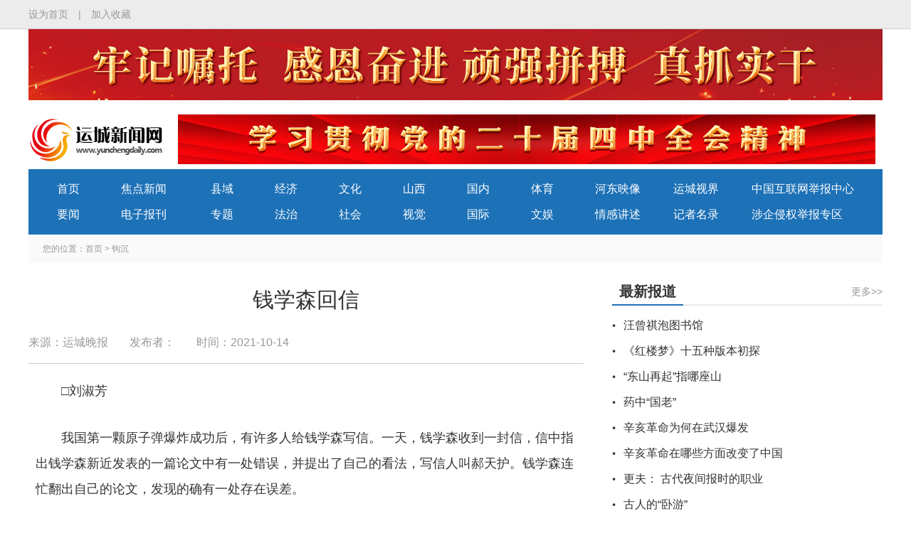

--- FILE ---
content_type: text/html
request_url: http://www.sxycrb.com/2021-10/14/content_227997.html
body_size: 9776
content:
<!DOCTYPE html PUBLIC "-//W3C//DTD XHTML 1.0 Transitional//EN" "http://www.w3.org/TR/xhtml1/DTD/xhtml1-transitional.dtd">
<html xmlns="http://www.w3.org/1999/xhtml">
<head>
<meta http-equiv="Content-Type" content="text/html; charset=UTF-8"/>

<title>运城新闻网-钱学森回信</title>

<link rel="shortcut icon" href="http://www.sxycrb.com/fujian/logo.ico" />
<link rel="bookmark"href="http://www.sxycrb.com/fujian/logo.ico" />
<link rel="stylesheet" type="text/css" href="http://www.sxycrb.com/fujian/css/common.css">
<script type="text/javascript" src="http://www.sxycrb.com/fujian/js/jquery.1.4.2-min.js"></script>
<script>
var _hmt = _hmt || [];
(function() {
  var hm = document.createElement("script");
  hm.src = "https://hm.baidu.com/hm.js?329095ef9b9674d43afe72beb6044473";
  var s = document.getElementsByTagName("script")[0]; 
  s.parentNode.insertBefore(hm, s);
})();
</script>

</head>
  <script type="text/javascript">
      var url = window.location.href; //获取完整路径
        var path = url.split("content")[1]; //获取文章路径

    if ((navigator.userAgent.match(/(iPhone|iPod|Android|ios)/i))) {
      location = "http://www.sxycrb.com/m/content" + path;
    }
    </script>
<body onload="displayDate()"> 
<style>
.wzdh span:last-child {
	display: none;
}
.detail-d img {
	position:relative;
	left:-2em;
}
.detail-h h2{font-size: 20px;font-weight: normal;text-align: center;padding:5px 0 12px 0;}
</style>
<script>  
        function displayDate()  
        {  
            var date = new Date();  
            var year = date.getFullYear();  
            var mouths = date.getMonth()+1;  
            var day = date.getDate();  
            var hours =  date.getHours();  
            var minutes =  date.getMinutes();  
            var seconds = date.getSeconds();  
            var weekDay = new Array(7);  
            weekDay[0] = "星期日";  
            weekDay[1] = "星期一";  
            weekDay[2] = "星期二";  
            weekDay[3] = "星期三";  
            weekDay[4] = "星期四";  
            weekDay[5] = "星期五";  
            weekDay[6] = "星期六";  
            document.getElementById("demo").innerHTML=year+"/"+mouths+"/"+day+"&nbsp;"+hours+":"+minutes+":"+seconds+" "+weekDay[date.getDay()];  
            //获得当前时间,刻度为一千分一秒  
            var timeID = setTimeout(displayDate,1000);  
        }  
    </script> 
<script>
var _hmt = _hmt || [];
(function() {
  var hm = document.createElement("script");
  hm.src = "https://hm.baidu.com/hm.js?1db8db408b3628cf8f96ba7a0ee6f57e";
  var s = document.getElementsByTagName("script")[0]; 
  s.parentNode.insertBefore(hm, s);
})();
</script>

<div class="top-outer">
  <div class="top-inner">
    <dl class="clearfix">
      <dt><a href="#">设为首页</a><span>|</span><a href="#">加入收藏</a></dt>
      <dd style="display: none;"><a href="#">登录</a><span>|</span><a href="#">注册</a></dd>
    </dl>
  </div>
</div>
<!-- log上广告位 -->
<div class="wrap clearfix" style="margin-bottom: -20px;">
 <div class="head-ad">
	<div class="picScroll-left03">
		<div class="bd">
			<ul class="picList">
			 
								<li>
					<div class="pic">
						  <a href="http://www.sxycrb.com/node_1102.html" target="_blank"><img src="http://www.sxycrb.com/pic/2025-07/14/3b4dbf53-b09e-4503-97b1-e6cd301137b8.jpg"></a> 
					</div>
				</li>

			</ul>
		</div>
	</div>

  </div>
</div>
<div class="header-outer">
  <div class="header clearfix">
    <div class="logo"> <a href="#"><img src="http://www.sxycrb.com/fujian/images/logo.png"style="height: 82px;width: 190px;"></a> </div>
  
 <div class="head-ad">
 <div class="picScroll-left02">
			<div class="bd">
				<ul class="picList">
				 
										<li>
						<div class="pic">
							  <a href="http://www.sxycrb.com/node_1106.html" target="_blank"><img src="http://www.sxycrb.com/pic/2025-10/25/d4d0220f-cb76-46cf-894f-d4dc77bfc722.png"></a> 
						</div>
					</li>

				</ul>
			</div>
		</div>

  </div>
 <style>
	.picScroll-left02 {
   		width: 980px;
   		overflow: hidden;
   		position: relative;
   		float: left;
   	}
 .picScroll-left02 .hd {
   		position: absolute;
   		width: 100%;
   		top: 50%;
   		margin-top: -35px;
   		left: 0;
   		height: 1px;
   		z-index: 200;
   	}
   .picScroll-left02 .bd ul {
   		overflow: hidden;
   		zoom: 1;
   	}
   .picScroll-left02 .bd ul li {
   		float: left;
   		_display: inline;
   		overflow: hidden;
   		text-align: center;
   		position: relative;
   	} 	
   .picScroll-left02 .bd ul li .pic {
   		text-align: center;
   	}
   .picScroll-left02 .bd ul li .pic img {
   		width: 980px;
   		height: 70px;
   		display: block;
   	}
.picScroll-left03 {
   		width: 1200px;
   		overflow: hidden;
   		position: relative;
   		float: left;
   	}
 .picScroll-left03 .hd {
   		position: absolute;
   		width: 100%;
   		top: 50%;
   		margin-top: -35px;
   		left: 0;
   		height: 1px;
   		z-index: 200;
   	}
   .picScroll-left03 .bd ul {
   		overflow: hidden;
   		zoom: 1;
   	}
   .picScroll-left03 .bd ul li {
   		float: left;
   		_display: inline;
   		overflow: hidden;
   		text-align: center;
   		position: relative;
   	} 	
   .picScroll-left03 .bd ul li .pic {
   		text-align: center;
   	}
   .picScroll-left03 .bd ul li .pic img {
   		width: 1200px;
   		height: 100px;
   		display: block;
   	}
</style>
<!--
    <div class="head-search">
      <div class="h-time" id="demo"></div>
      <div class="h-search">
    <style>
    .header .head-search .h-search {
      width: 370px;
      height: 38px;
    }
    .header .head-search .h-search .tit {
      float:left;
      width:279px;
      height:36px;
      border:1px #ccc solid;
      border-right:none;
      text-align: left;
      background: #fff;
      padding-left: 10px;
    }
.header .head-search .h-search .sea {
  float:left;
  width: 80px;
  height:38px; 
  line-height: 38px;
  background:url('http://www.sxycrb.com/fujian/images/icon-search1.png') no-repeat 10px center #1d71b7;
  color:#fff;
  cursor:pointer;
  border:none;
  outline: none;
  font-size:18px;
  padding-left:35px; 
  text-align: left;
  transition:0.4s;
  -webkit-transition:0.4s;
  -moz-transition: 0.4s;
  -o-transition: 0.4s;
  -ms-transition: 0.4s;
}
.header .head-search .h-search .sea:hover{opacity: 0.7;}
.picScroll-left02 {
   		width: 600px;
   		overflow: hidden;
   		position: relative;
   		float: left;
   	}
 .picScroll-left02 .hd {
   		position: absolute;
   		width: 100%;
   		top: 50%;
   		margin-top: -35px;
   		left: 0;
   		height: 1px;
   		z-index: 200;
   	}
   .picScroll-left02 .bd ul {
   		overflow: hidden;
   		zoom: 1;
   	}
   .picScroll-left02 .bd ul li {
   		float: left;
   		_display: inline;
   		overflow: hidden;
   		text-align: center;
   		position: relative;
   	} 	
   .picScroll-left02 .bd ul li .pic {
   		text-align: center;
   	}
   .picScroll-left02 .bd ul li .pic img {
   		width: 600px;
   		height: 70px;
   		display: block;
   	}
.picScroll-left03 {
   		width: 1200px;
   		overflow: hidden;
   		position: relative;
   		float: left;
   	}
 .picScroll-left03 .hd {
   		position: absolute;
   		width: 100%;
   		top: 50%;
   		margin-top: -35px;
   		left: 0;
   		height: 1px;
   		z-index: 200;
   	}
   .picScroll-left03 .bd ul {
   		overflow: hidden;
   		zoom: 1;
   	}
   .picScroll-left03 .bd ul li {
   		float: left;
   		_display: inline;
   		overflow: hidden;
   		text-align: center;
   		position: relative;
   	} 	
   .picScroll-left03 .bd ul li .pic {
   		text-align: center;
   	}
   .picScroll-left03 .bd ul li .pic img {
   		width: 1200px;
   		height: 100px;
   		display: block;
   	}
    </style>
      <form action="http://60.222.230.52:8080/servlet/SearchServlet.do" name="form1" method="post" target="_blank">
          <input type="text" class="tit" placeholder="运城新闻网" name="contentKey" id="contentKey">
          <input type="button" class="sea" value="搜索" name="search" onClick="javascript:per_submit()">
          <input type="hidden" name="op" value="single">  
          <input type="hidden" name="siteID" value="">
          <input type="hidden" name="op" value="datetime">
          <input type="hidden" name="changechannel" value="1">  
      </form>

<script>
  //提交表单
function per_submit()
{
  var flag = true;
  
  //alert("content="+form1.contentKey.value);
  if(form1.contentKey.value==""){
alert("请输入关键词");
    return;
  }
  if( flag == true ) 
  {
    document.form1.submit(); 
    result_list.innerHTML="正在进行检索，请耐心等待结果...";
  } 
}
</script>


      </div>
    </div>
-->
  </div>

<div class="wrap clearfix">
 <div class="head-ad">
	<div class="picScroll-left03">
		<div class="bd">
			<ul class="picList">
			 
				
			</ul>
		</div>
	</div>

  </div>
</div>

  <div class="nav clearfix">
    <ul class="nav-1">
      <li><a href="http://www.sxycrb.com/index.html">首页</a></li>
      <li><a href="http://www.sxycrb.com/node_5.html" target="_blank">要闻</a></li>
    </ul>
    <ul class="nav-2">
      <li><a href="http://www.sxycrb.com/node_8.html" target="_blank">焦点新闻</a></li>
      <li><a href="http://www.sxycrb.com/node_11.html" target="_blank">电子报刊</a></li>
    </ul>
    <ul class="nav-1">
      <li><a href="http://www.sxycrb.com/node_9.html" target="_blank">县域</a></li>
      <li><a href="http://www.sxycrb.com/node_33.html" target="_blank">专题</a></li>
    </ul>
    <ul class="nav-1">
      <li><a href="http://www.sxycrb.com/node_7.html" target="_blank">经济</a></li>
      <li><a href="http://www.sxycrb.com/node_10.html" target="_blank">法治</a></li>
    </ul>
    <ul class="nav-1">      
      <li><a href="http://www.sxycrb.com/node_389.html" target="_blank">文化</a></li>
      <li><a href="http://www.sxycrb.com/node_34.html" target="_blank">社会</a></li>
    </ul>
	<ul class="nav-1">
     <li><a href="http://www.sxycrb.com/node_25.html" target="_blank">山西</a></li>
      <li><a href="http://www.sxycrb.com/node_12.html" target="_blank">视觉</a></li>
    </ul>
     <ul class="nav-1">
      <li><a href="http://www.sxycrb.com/node_30.html" target="_blank">国内</a></li>
      <li><a href="http://www.sxycrb.com/node_31.html" target="_blank">国际</a></li>
    </ul>
    <ul class="nav-1">
      <li><a href="http://www.sxycrb.com/node_32.html" target="_blank">体育</a></li>
      <li><a href="http://www.sxycrb.com/node_268.html" target="_blank">文娱</a></li>
    </ul>
    <ul class="nav-3">
      <li><a href="http://www.sxycrb.com/node_19.html" target="_blank">河东映像</a></li>
      <li><a href="http://www.sxycrb.com/node_24.html" target="_blank">情感讲述</a></li>
    </ul>
    <ul class="nav-3">
      <li><a href="http://www.sxycrb.com/node_715.html" target="_blank">运城视界</a></li>      
      <li><a href="http://www.sxycrb.com/2019-06/15/content_140938.html" target="_blank">记者名录</a></li>
    </ul>
	<ul class="nav-3">
      <li><a href="https://www.12377.cn/" target="_blank">中国互联网举报中心</a></li>      
      <li><a href="https://www.ycwxb.cn/report/index" target="_blank">涉企侵权举报专区</a></li>
    </ul>
  </div>

</div> 
<script type="text/javascript" src="http://www.sxycrb.com/fujian/js/jquery-3.4.0.min.js"></script>
<script type="text/javascript" src="http://www.sxycrb.com/fujian/js/jquery-migrate.js"></script>
<script type="text/javascript" src="http://www.sxycrb.com/fujian/js/jquery.SuperSlide.2.1.1.js"></script>
<script type="text/javascript">
   	jQuery(".picScroll-left02").slide({
   		titCell: ".hd ul",
   		mainCell: ".bd ul",
   		autoPage: true,
   		effect: "fold",
   		autoPlay: true,
   		vis: 1,
   		trigger: "click"
   	});
	jQuery(".picScroll-left03").slide({
   		titCell: ".hd ul",
   		mainCell: ".bd ul",
   		autoPage: true,
   		effect: "fold",
   		autoPlay: true,
   		vis: 1,
   		trigger: "click",
		interTime:7000,
		delayTime:500
   	});
   </script>
<div class="wrap clearfix">
  <div class="wzdh clearfix"> 您的位置：<a href="http://www.sxycrb.com/index.html">首页</a> >
  
<a href="http://www.sxycrb.com/node_22.html">钩沉</a><span>></span>

</div>
  <div class="listing-left">
   
 <div class="detail-h">
 <h2></h2>
      <h1>钱学森回信</h1>
<h2></h2>
      <p><span>来源：运城晚报</span><span>发布者：</span><span>时间：2021-10-14</span></p>
    </div>
    <div class="detail-d">
      <!--enpcontent--><p>□刘淑芳</p><p>我国第一颗原子弹爆炸成功后，有许多人给钱学森写信。一天，钱学森收到一封信，信中指出钱学森新近发表的一篇论文中有一处错误，并提出了自己的看法，写信人叫郝天护。钱学森连忙翻出自己的论文，发现的确有一处存在误差。</p><p>钱学森马上提笔给郝天护回信。在信中，他说：“很感激您指出我的错误，可见您是很能钻研的一位青年。科学文章中的错误必须及时阐明，以免后来的工作者用了不正确的东西耽误事。所以我认为，您应该把您的意见写成一篇几百字的短文，投给《力学学报》，帮助大家。您认为怎样？”</p><p>远在新疆的郝天护收到回信，拆开信的一刹那，他简直不敢相信自己的眼睛。事实上，他这几天一直惴惴不安，甚至有点后悔。他是一个毛头小子，而钱学森是专家，自己会不会有点自不量力？人家会理他吗？万万没想到，他竟然等到钱学森的回信。</p><p>后来，根据钱学森的建议，郝天护把自己的观点写成700字的文章，并由钱学森推荐发表在1966年的《力学学报》上。也正是由于这封信，郝天护受到极大鼓励，后来投身力学事业，成为东华大学的一名教授。</p><p>2007年在“钱学森书信与他的精神世界”报告会上，已经白发苍苍的郝天护激动地说：“钱学森是世界力学权威，能够这样对待一个默默无闻的小青年，敢于在报上公开自己的差错。这足以说明他胸怀坦荡，有人格魅力。”</p><p>（《生活晚报》）</p><p><br/></p><!--/enpcontent--><!--enpproperty <articleid>227997</articleid><date>2021-10-14 15:42:43:327</date><author></author><title>钱学森回信</title><keyword></keyword><subtitle></subtitle><introtitle></introtitle><siteid>3</siteid><nodeid>22</nodeid><nodename>钩沉</nodename><nodesearchname>钩沉</nodesearchname><picurl></picurl><url>http://www.sxycrb.com/2021-10/14/content_227997.html</url><urlpad>http://www.sxycrb.com/m/content_227997.html</urlpad><sourcename>运城晚报</sourcename><abstract></abstract><channel>1</channel>/enpproperty-->
    </div>
<div class="fj">
    </div>
    <div class="detail-share">
      <dl class="clearfix">
        <dt>
          <div class="bdsharebuttonbox"><a href="#" class="bds_more" data-cmd="more"></a><a href="#" class="bds_qzone" data-cmd="qzone" title="分享到QQ空间"></a><a href="#" class="bds_tsina" data-cmd="tsina" title="分享到新浪微博"></a><a href="#" class="bds_tqq" data-cmd="tqq" title="分享到腾讯微博"></a><a href="#" class="bds_renren" data-cmd="renren" title="分享到人人网"></a><a href="#" class="bds_weixin" data-cmd="weixin" title="分享到微信"></a></div>
          <script>window._bd_share_config={"common":{"bdSnsKey":{},"bdText":"","bdMini":"2","bdMiniList":false,"bdPic":"","bdStyle":"0","bdSize":"24"},"share":{},"image":{"viewList":["qzone","tsina","tqq","renren","weixin"],"viewText":"分享到：","viewSize":"16"},"selectShare":{"bdContainerClass":null,"bdSelectMiniList":["qzone","tsina","tqq","renren","weixin"]}};with(document)0[(getElementsByTagName('head')[0]||body).appendChild(createElement('script')).src='http://bdimg.share.baidu.com/static/api/js/share.js?v=89860593.js?cdnversion='+~(-new Date()/36e5)];</script></dt>
        <dd>编辑：赵迪</dd>
      </dl>
    </div>


    <div class="detail-box">
      <div class="detail-title clearfix"> <span>网站声明</span> </div>
      <div class="detail-avow">
        <p>运城日报、运城晚报所有自采新闻（含图片）独家授权运城新闻网发布，未经允许不得转载或镜像；授权转载务必注明来源，例：“运城新闻网-运城日报 ”。</p>
        <p>凡本网未注明“发布者：运城新闻网”的作品，均转载自其它媒体，转载目的在于传递更多信息，并不代表本网赞同其观点和对其真实性负责。</p>
      </div>
    </div>
  </div>
  <div class="listing-right">
    <div class="listing-box">
      
<div class="index-title clearfix"> <span>最新报道</span><a href="http://www.sxycrb.com/node_22.html">更多&gt;&gt;</a> </div>


      <div class="index-list">
        <ul>
          
<li><a href="http://www.sxycrb.com/2021-10/14/content_227996.html">汪曾祺泡图书馆</a></li>
<li><a href="http://www.sxycrb.com/2021-10/13/content_227867.html">《红楼梦》十五种版本初探</a></li>
<li><a href="http://www.sxycrb.com/2021-10/13/content_227866.html">“东山再起”指哪座山</a></li>
<li><a href="http://www.sxycrb.com/2021-10/13/content_227865.html">药中“国老”</a></li>
<li><a href="http://www.sxycrb.com/2021-10/12/content_227744.html">辛亥革命为何在武汉爆发</a></li>
<li><a href="http://www.sxycrb.com/2021-10/12/content_227743.html">辛亥革命在哪些方面改变了中国</a></li>
<li><a href="http://www.sxycrb.com/2021-10/12/content_227742.html">更夫： 古代夜间报时的职业</a></li>
<li><a href="http://www.sxycrb.com/2021-10/12/content_227741.html">古人的“卧游”</a></li>
<li><a href="http://www.sxycrb.com/2021-10/11/content_227510.html">孔子诞辰是哪天至今仍是一个谜</a></li>
<li><a href="http://www.sxycrb.com/2021-10/11/content_227509.html">华佗与百眼橱</a></li>


        </ul>
      </div>
    </div>
    <div class="listing-box">
      
<div class="index-title clearfix"> <span>视觉</span><a href="http://www.sxycrb.com/node_12.html">更多&gt;&gt;</a> </div>


      <div class="index-pic4">
        <ul class="clearfix">
          
<li><a href="http://www.sxycrb.com/2021-10/08/content_227245.html"><img src="http://www.sxycrb.com/pic/2021-10/08/a20e92c7-ecb9-4dda-aa58-329d9226f11f.jpg"><span>众志成城 风雨同舟  我市广大党员干部群众抗洪抢险剪影</span></a></li>
<li><a href="http://www.sxycrb.com/2021-09/27/content_226564.html"><img src="http://www.sxycrb.com/pic/2021-09/27/e4542aaa-64ba-4544-a303-9606ba576d0c.jpg"><span>创优人居环境 共享发展成果</span></a></li>
<li><a href="http://www.sxycrb.com/2021-09/24/content_226210.html"><img src="http://www.sxycrb.com/pic/2021-09/24/72cc7eeb-9523-4dc0-bdcb-af804953cf35.jpg"><span>粮果满仓庆丰收 河东大地尽欢颜</span></a></li>
<li><a href="http://www.sxycrb.com/2021-09/23/content_226063.html"><img src="http://www.sxycrb.com/pic/2021-09/23/t2_(66X1X594X298)1975af1f-92a1-4eb8-b577-9c0ff8295c0e.jpg"><span>山西运城第32届关公文化旅游节开幕式掠影</span></a></li>


        </ul>
      </div>
    </div>
  </div>
  <div class="clearfix"></div>
</div>

<script type="text/javascript" src="http://epaper.sxycrb.com/WebClick.js"></script>
<input  type="hidden" id="DocIDforCount" name="DocIDforCount" value="227997">

<div class="footer-outer">
  <div class="f-firends">
    <h3>友情链接</h3>
    <ul class="clearfix">
      
<li><a href="http://www.people.com.cn/">人民网</a></li>
<li><a href="http://www.xinhuanet.com/">新华网</a></li>
<li><a href="http://www.cac.gov.cn/">中国网信网</a></li>
<li><a href="http://www.gov.cn/">中国政府网</a></li>
<li><a href="http://www.chinanews.com/">中国新闻网</a></li>
<li><a href="http://www.ifeng.com/">凤凰网</a></li>
<li><a href="http://www.cctv.com/">央视网</a></li>
<li><a href="http://www.sohu.com/">搜狐网</a></li>
<li><a href="https://www.sina.com.cn/">新浪网</a></li>
<li><a href="http://sx.xinhuanet.com/">新华网山西频道</a></li>
<li><a href="http://www.tibet.cn/">中国西藏网</a></li>
<li><a href="http://www.sxgov.cn/">黄河新闻网</a></li>
<li><a href="http://www.sxrb.com/">山西新闻网</a></li>
<li><a href="http://www.sxrtv.com/">山西视听网</a></li>
<li><a href="http://www.nen.com.cn/">东北新闻网</a></li>
<li><a href="http://www.fjsen.com/">福建东南新闻网</a></li>
<li><a href="http://www.cnwest.com/">西部网</a></li>
<li><a href="https://www.yuncheng.gov.cn/">运城市人民政府网</a></li>
<li><a href="http://www.lfxww.com/">临汾新闻网</a></li>
<li><a href="http://www.jcnews.com.cn/">晋城新闻网</a></li>
<li><a href="http://www.0359tv.com/">运城视听网</a></li>
<li><a href="http://www.ycwenming.cn/">运城文明网</a></li>
<li><a href="http://www.sxycrb.com/node_917.html">网络举报专区</a></li>
<li><a href="http://www.sxllnews.cn/">吕梁新闻网</a></li>
<li><a href="http://www.xzrbw.cn/">忻州在线</a></li>


    </ul>
  </div>
  <div class="f-info">运城日报社版权所有<span>|</span> 未经书面特别授权,请勿转载建立镜像，违者依法必追究<span>|</span>授权法律顾问：山西韶风律师事务所<br>
    <a href="https://beian.miit.gov.cn" /> 网站备案号：晋ICP备06003572号</a><span>|</span>
<a href="http://www.sxycrb.com/2019-11/22/content_153455.html"> 互联网新闻信息服务许可证：14120190001</a><span>|</span> <a href="http://www.sxycrb.com/2022-07/26/content_263243.html"/> 信息网络传播视听节目许可证：104330062</a><span>|</span>
<a href="http://www.sxycrb.com/2022-07/26/content_263240.html" /> 广播电视节目制作经营许可证：（晋）字第00614号</a><br>
<a href=http://www.beian.gov.cn/portal/registerSystemInfo?recordcode=14080202000425> <img src="http://www.sxycrb.com/fujian/images/waba.png" /> 晋公网安备 14080202000425号</a><br>
    新闻热线：0359-2233591　广告合作电话：18636301039 0359-2233186　Email:yunchengnews@126.com<span>|</span> 业务合作QQ：439433670 / 6906381</div>

  <div class="f-salf">
  <span><a href="http://bszs.conac.cn/sitename?method=show&id=0A5049595DE34A59E053022819AC1F54"><img src="http://www.sxycrb.com/fujian/images/foot-blue.png"></a>
  </span>
  </div>
</body>
</html>
